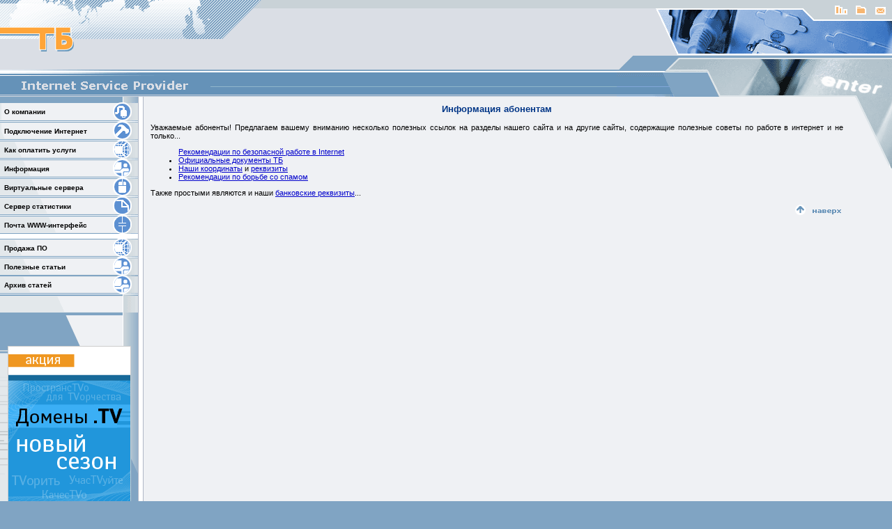

--- FILE ---
content_type: text/html; charset=UTF-8
request_url: https://cea.ru/ab.shtml
body_size: 6443
content:


<html>
<head>
	<meta http-equiv="Pragma" content="no-cache">
	<link href="/tbicon.ico" rel="shortcut icon">
	<META HTTP-EQUIV="CONTENT-TYPE" CONTENT="text/html; charset=utf-8">


<title>-= Провайдер ТБ | TB ISP { Информация абонентам } =-</title>

	<meta http-equiv="Content-Type" content="text/html">
	<meta name="revisit-after" content="21">
	<meta name="robots" content="index,follow">
	<meta name="keywords" content="тб tb telekom telecom provider isp провайдер hosting хостинг модем доступ в интернет по выделенным линиям размещение и сопровождение сайтов дизайн прямой провод радиодоступ web-design">
	<meta name="description" content="сайт провайдера ТБ">
	<link rel="stylesheet" type="text/css" href="/style.css" title="style">
	<script language="JavaScript1.2" src="/dhtml.js" type="text/javascript"></script>

</head>
<body bgcolor="#80A4C3" marginheight="0" marginwidth="0" topmargin="0" leftmargin="0">

<!-- Header -->
<table border=0 cellpadding=0 cellspacing=0 width="100%"><tr>
	<td>
		<a href="http://www.cea.ru/" title="Перейти к титульной странице..."><img alt="Перейти к титульной странице..." border=0 src="/pics/top1.gif" width=375 height=80></a><br>
		<img alt="" src="/pics/top2.gif" width=375 height=59>
	</td>
	<td width="100%" background="/pics/top_bg.gif"><img alt="" src="/pics/spacer.gif" width=1 height=139></td>
	<td>
		<img alt="" src="/pics/i_top3.gif" width=305 height=28><a href="/ab_billing.shtml" title="Посмотреть счёт"><img alt="Посмотреть счёт" border="0" src="/pics/i_tool1.gif" width=30 height=28></a><a href="/sitemap.html" title="Карта сервера"><img alt="Карта сервера" border="0" src="/pics/i_tool2.gif" width=30 height=28></a><a href="mailto:support@cea.ru" title="Написать в службу поддержки"><img alt="Написать в службу поддержки" border="0" src="/pics/i_tool3.gif" width=30 height=28></a><br>
		<img alt="" src="/pics/i_top4.gif" width=395 height=82><br>
		<img alt="" src="/pics/i_top5.gif" width=395 height=29>
	</td>
</tr></table>

<!-- Center -->
<table border=0 cellpadding=0 cellspacing=0 width="100%" bgcolor="#EFF1F4">
<tr valign="top">

<!-- Menu -->
	<td bgcolor="#80A4C3">
		<table border=0 cellpadding=0 cellspacing=0 bgcolor="#FFFFFF">
		<tr><td colspan="2"><img src="/pics/menutop.gif" width=198 height=8></td></tr>
		<tr><td width="160" background="/pics/menu_bg1.gif">&nbsp;&nbsp;<a href="/company.shtml" class="black" onmouseover="doOrange(1); MakeActive(1)" onmouseout="doBlue(1); P=false; waitMouse()">О компании</a></td><td><a href="/company.shtml" onmouseover="doOrange(1); MakeActive(1)" onmouseout="doBlue(1); P=false; waitMouse()"><img name="cir1" alt="" src="/pics/circle1.gif" width=38 height=27 border="0"></a></td></tr>		
		<tr><td colspan="2"><img alt="" src="/pics/spacer.gif" width=198 height=1></td></tr>
		<tr><td background="/pics/menu_bg2.gif">&nbsp;&nbsp;<a href="/services.shtml" class="black" onmouseover="doOrange(2); MakeActive(2)" onmouseout="doBlue(2); P=false; waitMouse()">Подключение Интернет</a></td><td><a href="/services.shtml" onmouseover="doOrange(2); MakeActive(2)" onmouseout="doBlue(2); P=false; waitMouse()"><img name="cir2" alt="" src="/pics/circle2.gif" width=38 height=26 border="0"></a></td></tr>
		<tr><td colspan="2"><img alt="" src="/pics/spacer.gif" width=198 height=1></td></tr>
		<tr><td background="/pics/menu_bg4.gif">&nbsp;&nbsp;<a href="/ab_adres.shtml" class="black" onmouseover="doOrange(4); MakeActive(4)" onmouseout="doBlue(4); P=false; waitMouse()">Как оплатить услуги</a></td><td><a href="/di_adres.shtml" onmouseover="doOrange(4); MakeActive(4)" onmouseout="doBlue(4); P=false; waitMouse()"><img name="cir4" alt="" src="/pics/circle4.gif" width=38 height=26 border="0"></a></td></tr>
		<tr><td colspan="2"><img alt="" src="/pics/spacer.gif" width=198 height=1></td></tr>
		<tr><td background="/pics/menu_bg5.gif">&nbsp;&nbsp;<a href="/ab.shtml" class="black" onmouseover="doOrange(5); MakeActive(5)" onmouseout="doBlue(5); P=false; waitMouse()">Информация</a></td><td><a href="/ab.shtml" onmouseover="doOrange(5); MakeActive(5)" onmouseout="doBlue(5); P=false; waitMouse()"><img name="cir5" alt="" src="/pics/circle5.gif" width=38 height=26 border="0"></a></td></tr>
		<tr><td colspan="2"><img alt="" src="/pics/spacer.gif" width=198 height=1></td></tr>
		<tr><td background="/pics/menu_bg6.gif">&nbsp;&nbsp;<a href="/sr.shtml" class="black" onmouseover="doOrange(6); MakeActive(6)" onmouseout="doBlue(6); P=false; waitMouse()">Виртуальные сервера</a></td><td><a href="/sr.shtml" onmouseover="doOrange(6); MakeActive(6)" onmouseout="doBlue(6); P=false; waitMouse()"><img name="cir6" alt="" src="/pics/circle6.gif" width=38 height=26 border="0"></a></td></tr>
		<tr><td colspan="2"><img alt="" src="/pics/spacer.gif" width=198 height=1></td></tr>
		<tr><td background="/pics/menu_bg7.gif">&nbsp;&nbsp;<a href="/ab_billing.shtml" class="black" onmouseover="doOrange(7); MakeActive(7)" onmouseout="doBlue(7); P=false; waitMouse()">Сервер статистики</a></td><td><a href="/ab_billing.shtml" onmouseover="doOrange(7); MakeActive(7)" onmouseout="doBlue(7); P=false; waitMouse()"><img name="cir7" alt="" src="/pics/circle7.gif" width=38 height=26 border="0"></a></td></tr>
		<tr><td colspan="2"><img alt="" src="/pics/spacer.gif" width=198 height=1></td></tr>
		<tr><td background="/pics/menu_bg8.gif">&nbsp;&nbsp;<a href="/neomail.shtml" class="black" onmouseover="doOrange(8); MakeActive(8)" onmouseout="doBlue(8); P=false; waitMouse()">Почта WWW-интерфейс</a></td><td><a href="/neomail.shtml" onmouseover="doOrange(8); MakeActive(8)" onmouseout="doBlue(8); P=false; waitMouse()"><img name="cir8" alt="" src="/pics/circle8.gif" width=38 height=26 border="0"></a></td></tr>
		<tr><td colspan="2"><img alt="" src="/pics/spacer.gif" width=198 height=1></td></tr>
		<tr><td colspan="2"><img alt="" src="/pics/spacer.gif" width=198 height=1></td></tr>
		<tr><td colspan="2"><img alt="" src="/pics/spacer.gif" width=198 height=1></td></tr>
		<tr><td colspan="2"><img alt="" src="/pics/spacer.gif" width=198 height=1></td></tr>
		<tr><td colspan="2"><img alt="" src="/pics/spacer.gif" width=198 height=1></td></tr>
		<tr><td colspan="2"><img alt="" src="/pics/spacer.gif" width=198 height=1></td></tr>
		<tr><td colspan="2"><img alt="" src="/pics/spacer.gif" width=198 height=1></td></tr>
		<tr><td background="/pics/menu_bg4.gif">&nbsp;&nbsp;<a href="/software.shtml" class="black" onmouseover="doOrange(4); MakeActive(4)" onmouseout="doBlue(4); P=false; waitMouse()">Продажа ПО</a></td><td><a href="/software.shtml" onmouseover="doOrange(4); MakeActive(4)" onmouseout="doBlue(4); P=false; waitMouse()"><img name="cir4" alt="" src="/pics/circle4.gif" width=38 height=26 border="0"></a></td></tr>
		<tr><td colspan="2"><img alt="" src="/pics/spacer.gif" width=198 height=1></td></tr>
		<tr><td background="/pics/menu_bg5.gif">&nbsp;&nbsp;<a href="/ceaart/1/" class="black" onmouseover="doOrange(5); MakeActive(5)" onmouseout="doBlue(5); P=false; waitMouse()">Полезные статьи</a></td><td><a href="/ceaart/1/" onmouseover="doOrange(5); MakeActive(5)" onmouseout="doBlue(5); P=false; waitMouse()"><img name="cir5" alt="" src="/pics/circle5.gif" width=38 height=26 border="0"></a></td></tr>
		<tr><td background="/pics/menu_bg5.gif">&nbsp;&nbsp;<a href="/ceaart/" class="black" onmouseover="doOrange(5); MakeActive(5)" onmouseout="doBlue(5); P=false; waitMouse()">Архив статей</a></td><td><a href="/ceaart/" onmouseover="doOrange(5); MakeActive(5)" onmouseout="doBlue(5); P=false; waitMouse()"><img name="cir5" alt="" src="/pics/circle5.gif" width=38 height=26 border="0"></a></td></tr>
		<tr><td colspan="2"><img alt="" src="/pics/spacer.gif" width=198 height=1></td></tr>
		<tr><td colspan="2" valign=bottom background="/pics/menubot.gif" width=198 height=370 style=background-repeat:no-repeat;>&nbsp;<DIV ALIGN=CENTER><A HREF="http://goodhosting.ru/services-domains.shtml" target=_blank><IMG SRC="images/tvdom.gif" border=0></A></DIV></td></tr>
		</table>


	</td>
	<td background="/pics/centerbg.gif"><img alt="" src="/pics/spacer.gif" width=8 height=1></td>

<!-- Info -->
	<td width="100%">
		<table border=0 cellpadding=10 cellspacing=0 width="100%">


		<tr><td><h3 align="center">Информация абонентам</h3>




				<p align="justify">
Уважаемые абоненты!
Предлагаем вашему вниманию несколько полезных ссылок на разделы нашего сайта и на другие сайты, содержащие полезные советы по работе в интернет и не только...

<UL type=compact>
	<a href="/ab_security.shtml">Рекомендации по безопасной работе в Internet</a></LI>
<!--	<LI><a href="/ab_ftp.shtml">Полезные программы на нашем FTP-сервере</a></LI> -->
	<LI><a href="/docs.shtml">Официальные документы ТБ</a></LI>
	<LI><a href="/contact.shtml">Наши координаты</a> и <a href="/rekvizit.shtml">реквизиты</a></LI>
	<LI><a href="http://www.antispam.ru/" target="_blank">Рекомендации по борьбе со спамом</a></LI>
</UL>




				<p align="justify">
Также простыми являются и наши <A HREF="rekvizit.shtml">банковские реквизиты</A>...




				<p align="right"><a href="#top" title="Наверх"><img alt="Наверх" src="/pics/up.gif" width=70 height=15 border="0"></a>


		</td></tr>
		</table></td>

<!-- Right -->
	<td><img alt="" src="/pics/i_top_right.gif" width=60 height=105></td></tr>
<tr><td><img alt="" src="/pics/left_bot.gif" width=198 height=20></td>
	<td><img alt="" src="/pics/center_bot.gif" width=8 height=20></td>
 	<td>&nbsp;</td>
	<td><img alt="" src="/pics/spacer.gif" width=60 height=20></td></tr>
<tr><td rowspan="2"><img alt="" src="/pics/bottom_l.gif" width=198 height=50></td>
	<td colspan="3" height="49" width="100%" bgcolor="80A4C3">
		<table border=0 cellpadding=0 cellspacing=0>
		<tr><td><img alt="" src="/pics/spacer.gif" width=20 height=1></td>
			<td><p><b>Наши координаты:<br>109147, Москва, Марксистская ул., д.20, стр.6. Тел.: (499)917-0115, (495)912-5081 (круглосуточно) e-mail: <a href="mailto:support@cea.ru" class="white" title="Почта службы технической поддержки">support@cea.ru</a></td></tr>
		</table>
 
</b></td></tr>
<tr><td colspan="3" bgcolor="#FFFFFF"><img alt="" src="/pics/spacer.gif" width=1 height=1 border="0"></td></tr>
</table>

<DIV ALIGN=RIGHT CLASS="gray">
	<hr ALIGN=RIGHT SIZE=1 NOSHADE WIDTH=366>
</DIV>
<DIV ALIGN=RIGHT CLASS="text">
	<!--begin of Top100--><a href="http://top100.rambler.ru/top100/"><img src="http://counter.rambler.ru/top100.cnt?292731" alt="Rambler's Top100" width=1 height=1 border=0></a><!--end of Top100 code-->
	<!--TopList COUNTER--><script language="JavaScript"><!--
d=document;js=10;a=';r='+escape(d.referrer)
//--></script><script language="JavaScript1.1"><!--
js=11;a+=';j='+navigator.javaEnabled()
//--></script><script language="JavaScript1.2"><!--
js=12;s=screen;a+=';s='+s.width+'*'+s.height
a+=';d='+(s.colorDepth?s.colorDepth:s.pixelDepth)
//--></script><script language="JavaScript1.3"><!--
js=13//--></script><script language="JavaScript"><!--
d.write('<img src="http://top.list.ru/counter'+
'?id=277503;js='+js+a+'" alt="" height=1 width=1>')
if(js>11)d.write('<'+'!-- ')//--></script><noscript><img
src="http://top.list.ru/counter?js=na;id=277503"
height=1 width=1 alt=""></noscript><script language="JavaScript"><!--
if(js>11)d.write('--'+'>')
	//--></script><!--TopList COUNTER-->
	<!--LiveInternet counter--><script language="JavaScript"><!--
document.write('<a href="http://www.liveinternet.ru/click" '+
'target=_blank><img src="http://counter.yadro.ru/hit?t21.1;r'+
escape(document.referrer)+((typeof(screen)=='undefined')?'':
';s'+screen.width+'*'+screen.height+'*'+(screen.colorDepth?
screen.colorDepth:screen.pixelDepth))+';u'+escape(document.URL)+
';'+Math.random()+
'" alt="liveinternet.ru: показано число просмотров за 24 часа, посетителей за 24 часа и за сегодн\я" '+
'border=0 width=88 height=31></a>')
	//--></script><!--/LiveInternet-->
	<!--begin of Top100 logo--><a href="http://top100.rambler.ru/top100/"><img src="http://top100-images.rambler.ru/top100/w1.gif" alt="Rambler's Top100" width=88 height=31 border=0></a><!--end of Top100 logo -->
	<!--TopList LOGO--><a target=_top href="http://top.list.ru/jump?from=277503"><img src="http://top.list.ru/counter?id=277503;t=31;l=1" border=0 height=31 width=88 alt="Участник рейтинга ''TopList''"></a><!--TopList LOGO-->
	<hr ALIGN=RIGHT SIZE=1 NOSHADE WIDTH=210>
</DIV>

<div id="submenu1" style="position:absolute; left:198; top:148; z-index:10; visibility:hide; visibility:hidden;">
<table border="0" cellpadding="0" cellspacing="0">
<tr><td bgcolor="#9BB5CB" colspan="4"><img alt="" src="/pics/spacer.gif" width=159 height=1 border="0"></td></tr>
<tr><td bgcolor="#D8DFE3"><img alt="" src="/pics/spacer.gif" width=7 height=24 border="0"></td>
	<td bgcolor="#D8DFE3"><img alt="" src="/pics/spacer.gif" width=1 height=24 border="0"></td>
	<td bgcolor="#D8DFE3" width="150">&nbsp;&nbsp;<b><a href="/company.shtml" class="black" onmouseover="P=true;" onmouseout="P=false; waitMouse()">Общие&nbsp;сведения</a></b></td>
	<td bgcolor="#9BB5CB"><img alt="" src="/pics/spacer.gif" width=1 height=24 border="0"></td></tr>
<tr><td bgcolor="#9BB5CB" colspan="4"><img alt="" src="/pics/spacer.gif" width=159 height=1 border="0"></td></tr>
<tr><td rowspan="2"><img alt="" src="/pics/spacer.gif" width=7 height=24 border="0"></td>
	<td bgcolor="#9BB5CB"><img alt="" src="/pics/spacer.gif" width=1 height=24 border="0"></td>
	<td bgcolor="#D8DFE3" width="150">&nbsp;&nbsp;<b><a href="/contact.shtml" class="black" onmouseover="P=true;" onmouseout="P=false; waitMouse()">Наш&nbsp;адрес</a></b></td>
	<td bgcolor="#9BB5CB"><img alt="" src="/pics/spacer.gif" width=1 height=24 border="0"></td></tr>
<tr><td colspan="3" bgcolor="#9BB5CB"><img alt="" src="/pics/spacer.gif" width=151 height=1 border="0"></td></tr>
<tr><td rowspan="2"><img alt="" src="/pics/spacer.gif" width=7 height=24 border="0"></td>
	<td bgcolor="#9BB5CB"><img alt="" src="/pics/spacer.gif" width=1 height=24 border="0"></td>
	<td bgcolor="#D8DFE3" width="150">&nbsp;&nbsp;<b><a href="/rekvizit.shtml" class="black" onmouseover="P=true;" onmouseout="P=false; waitMouse()">Реквизиты</a></b></td>
	<td bgcolor="#9BB5CB"><img alt="" src="/pics/spacer.gif" width=1 height=24 border="0"></td></tr>
<tr><td colspan="3" bgcolor="#9BB5CB"><img alt="" src="/pics/spacer.gif" width=151 height=1 border="0"></td></tr>
<tr><td rowspan="2"><img alt="" src="/pics/spacer.gif" width=7 height=24 border="0"></td>
	<td bgcolor="#9BB5CB"><img alt="" src="/pics/spacer.gif" width=1 height=24 border="0"></td>
	<td bgcolor="#D8DFE3" width="150">&nbsp;&nbsp;<b><a href="/license.shtml" class="black" onmouseover="P=true;" onmouseout="P=false; waitMouse()">Лицензии</a></b></td>
	<td bgcolor="#9BB5CB"><img alt="" src="/pics/spacer.gif" width=1 height=24 border="0"></td></tr>
<tr><td colspan="3" bgcolor="#9BB5CB"><img alt="" src="/pics/spacer.gif" width=151 height=1 border="0"></td></tr>
</table>
</div>


<div id="submenu2" style="position:absolute; left:198; top:175; z-index:10; visibility:hide; visibility:hidden;">
<table border="0" cellpadding="0" cellspacing="0">
<tr><td bgcolor="#9BB5CB" colspan="4"><img alt="" src="/pics/spacer.gif" width=159 height=1 border="0"></td></tr>
<tr><td bgcolor="#D8DFE3"><img alt="" src="/pics/spacer.gif" width=7 height=24 border="0"></td>
	<td bgcolor="#D8DFE3"><img alt="" src="/pics/spacer.gif" width=1 height=24 border="0"></td>
	<td bgcolor="#D8DFE3" width="150">&nbsp;&nbsp;<b><a href="/dial-up.shtml" class="black" onmouseover="P=true;" onmouseout="P=false; waitMouse()">Доступ&nbsp;в&nbsp;Internet&nbsp;по&nbsp;коммутируемым&nbsp;линиям&nbsp;&nbsp;</a></b></td>
	<td bgcolor="#9BB5CB"><img alt="" src="/pics/spacer.gif" width=1 height=24 border="0"></td></tr>
<tr><td bgcolor="#9BB5CB" colspan="4"><img alt="" src="/pics/spacer.gif" width=159 height=1 border="0"></td></tr>
<tr><td rowspan="2"><img alt="" src="/pics/spacer.gif" width=7 height=24 border="0"></td>
	<td bgcolor="#9BB5CB"><img alt="" src="/pics/spacer.gif" width=1 height=24 border="0"></td>
	<td bgcolor="#D8DFE3" width="150">&nbsp;&nbsp;<b><a href="/line.shtml" class="black" onmouseover="P=true;" onmouseout="P=false; waitMouse()">Доступ&nbsp;в&nbsp;Internet&nbsp;по&nbsp;выделенным&nbsp;линиям&nbsp;&nbsp;</a></b></td>
	<td bgcolor="#9BB5CB"><img alt="" src="/pics/spacer.gif" width=1 height=24 border="0"></td></tr>
<tr><td colspan="3" bgcolor="#9BB5CB"><img alt="" src="/pics/spacer.gif" width=151 height=1 border="0"></td></tr>
<tr><td rowspan="2"><img alt="" src="/pics/spacer.gif" width=7 height=24 border="0"></td>
	<td bgcolor="#9BB5CB"><img alt="" src="/pics/spacer.gif" width=1 height=24 border="0"></td>
	<td bgcolor="#D8DFE3" width="150">&nbsp;&nbsp;<big><b><a href="http://adsl.tebe.ru/" class="black" onmouseover="P=true;" onmouseout="P=false; waitMouse()">*&nbsp;&nbsp;Доступ&nbsp;в&nbsp;Internet&nbsp;по&nbsp;ADSL&nbsp;&nbsp;</a></b></big></td>
	<td bgcolor="#9BB5CB"><img alt="" src="/pics/spacer.gif" width=1 height=24 border="0"></td></tr>
<!--
<tr><td colspan="3" bgcolor="#9BB5CB"><img alt="" src="/pics/spacer.gif" width=151 height=1 border="0"></td></tr>
<tr><td rowspan="2"><img alt="" src="/pics/spacer.gif" width=7 height=24 border="0"></td>
	<td bgcolor="#9BB5CB"><img alt="" src="/pics/spacer.gif" width=1 height=24 border="0"></td>
	<td bgcolor="#D8DFE3" width="150">&nbsp;&nbsp;<b><a href="/line_radio.shtml" class="black" onmouseover="P=true;" onmouseout="P=false; waitMouse()">*&nbsp;&nbsp;Доступ&nbsp;в&nbsp;Internet&nbsp;по&nbsp;радиоканалу&nbsp;&nbsp;</a></b></td>
	<td bgcolor="#9BB5CB"><img alt="" src="/pics/spacer.gif" width=1 height=24 border="0"></td></tr>
//-->
<tr><td colspan="3" bgcolor="#9BB5CB"><img alt="" src="/pics/spacer.gif" width=151 height=1 border="0"></td></tr>
<tr><td rowspan="2"><img alt="" src="/pics/spacer.gif" width=7 height=24 border="0"></td>
	<td bgcolor="#9BB5CB"><img alt="" src="/pics/spacer.gif" width=1 height=24 border="0"></td>
	<td bgcolor="#D8DFE3" width="150">&nbsp;&nbsp;<b><a href="http://www.goodhosting.ru/" target="_blank" class="black" onmouseover="P=true;" onmouseout="P=false; waitMouse()">Размещение&nbsp;сайтов&nbsp;(hosting)&nbsp;и&nbsp;регистрация&nbsp;доменов&nbsp;&nbsp;</a></b></td>
	<td bgcolor="#9BB5CB"><img alt="" src="/pics/spacer.gif" width=1 height=24 border="0"></td></tr>
<tr><td colspan="3" bgcolor="#9BB5CB"><img alt="" src="/pics/spacer.gif" width=151 height=1 border="0"></td></tr>
</table>
</div>

<div id="submenu3" style="position:absolute; left:198; top:202; z-index:10; visibility:hide; visibility:hidden;">
<table border="0" cellpadding="0" cellspacing="0">
<tr><td bgcolor="#9BB5CB" colspan="4"><img alt="" src="/pics/spacer.gif" width=159 height=1 border="0"></td></tr>
<tr><td bgcolor="#D8DFE3"><img alt="" src="/pics/spacer.gif" width=7 height=24 border="0"></td>
	<td bgcolor="#D8DFE3"><img alt="" src="/pics/spacer.gif" width=1 height=24 border="0"></td>
	<td bgcolor="#D8DFE3" width="150">&nbsp;&nbsp;<b><a href="http://voip.tb.ru/" class="black" onmouseover="P=true;" onmouseout="P=false; waitMouse()">Услуга&nbsp;"Интернет/Телефон"&nbsp;<FONT COLOR="Red"><I>(Новая)</I></FONT>&nbsp;</a></b></td>
	<td bgcolor="#9BB5CB"><img alt="" src="/pics/spacer.gif" width=1 height=24 border="0"></td></tr>
<tr><td colspan="3" bgcolor="#9BB5CB"><img alt="" src="/pics/spacer.gif" width=151 height=1 border="0"></td></tr>
<tr><td rowspan="2"><img alt="" src="/pics/spacer.gif" width=7 height=24 border="0"></td>
	<td bgcolor="#9BB5CB"><img alt="" src="/pics/spacer.gif" width=1 height=24 border="0"></td>
	<td bgcolor="#D8DFE3" width="150">&nbsp;&nbsp;<b><a href="/di_aon.shtml" class="black" onmouseover="P=true;" onmouseout="P=false; waitMouse()">Услуга&nbsp;"Телефон/Телефон"&nbsp;/&nbsp;Сервис&nbsp;АОН&nbsp;</a></b></td>
	<td bgcolor="#9BB5CB"><img alt="" src="/pics/spacer.gif" width=1 height=24 border="0"></td></tr>
<tr><td bgcolor="#9BB5CB" colspan="4"><img alt="" src="/pics/spacer.gif" width=159 height=1 border="0"></td></tr>
<tr><td rowspan="2"><img alt="" src="/pics/spacer.gif" width=7 height=24 border="0"></td>
	<td bgcolor="#9BB5CB"><img alt="" src="/pics/spacer.gif" width=1 height=24 border="0"></td>
	<td bgcolor="#D8DFE3" width="150">&nbsp;&nbsp;<b><a class="black" onmouseover="P=true;" onmouseout="P=false; waitMouse()">Услуга&nbsp;"Телефон/Телефон"&nbsp;/&nbsp;Сервисные&nbsp;карты&nbsp;</a></b></td>
	<td bgcolor="#9BB5CB"><img alt="" src="/pics/spacer.gif" width=1 height=24 border="0"></td></tr>
<tr><td colspan="3" bgcolor="#9BB5CB"><img alt="" src="/pics/spacer.gif" width=151 height=1 border="0"></td></tr>
<tr><td rowspan="2"><img alt="" src="/pics/spacer.gif" width=7 height=24 border="0"></td>
	<td bgcolor="#9BB5CB"><img alt="" src="/pics/spacer.gif" width=1 height=24 border="0"></td>
	<td bgcolor="#D8DFE3" width="150">&nbsp;&nbsp;<b><a href="/di_help.shtml" class="black" onmouseover="P=true;" onmouseout="P=false; waitMouse()">*&nbsp;&nbsp;Правила&nbsp;пользования&nbsp;сервисными&nbsp;картами&nbsp;</a></b></td>
	<td bgcolor="#9BB5CB"><img alt="" src="/pics/spacer.gif" width=1 height=24 border="0"></td></tr>
<tr><td bgcolor="#9BB5CB" colspan="4"><img alt="" src="/pics/spacer.gif" width=159 height=1 border="0"></td></tr>
<tr><td rowspan="2"><img alt="" src="/pics/spacer.gif" width=7 height=24 border="0"></td>
	<td bgcolor="#9BB5CB"><img alt="" src="/pics/spacer.gif" width=1 height=24 border="0"></td>
	<td bgcolor="#D8DFE3" width="150">&nbsp;&nbsp;<b><a href="/di_adres.shtml" class="black" onmouseover="P=true;" onmouseout="P=false; waitMouse()">*&nbsp;&nbsp;Где&nbsp;купить&nbsp;сервисную&nbsp;карту&nbsp;ТБ&nbsp;</a></b></td>
	<td bgcolor="#9BB5CB"><img alt="" src="/pics/spacer.gif" width=1 height=24 border="0"></td></tr>
<tr><td colspan="3" bgcolor="#9BB5CB"><img alt="" src="/pics/spacer.gif" width=151 height=1 border="0"></td></tr>
<tr><td rowspan="2"><img alt="" src="/pics/spacer.gif" width=7 height=24 border="0"></td>
	<td bgcolor="#9BB5CB"><img alt="" src="/pics/spacer.gif" width=1 height=24 border="0"></td>
	<td bgcolor="#D8DFE3" width="150">&nbsp;&nbsp;<b><a href="/alternab.shtml" class="black" onmouseover="P=true;" onmouseout="P=false; waitMouse()">*&nbsp;&nbsp;Тарифы&nbsp;и&nbsp;альтернативы&nbsp;&nbsp;&nbsp;&nbsp;&nbsp;</a></b></td>
	<td bgcolor="#9BB5CB"><img alt="" src="/pics/spacer.gif" width=1 height=24 border="0"></td></tr>
<tr><td colspan="3" bgcolor="#9BB5CB"><img alt="" src="/pics/spacer.gif" width=151 height=1 border="0"></td></tr>
<tr><td rowspan="2"><img alt="" src="/pics/spacer.gif" width=7 height=24 border="0"></td>
	<td bgcolor="#9BB5CB"><img alt="" src="/pics/spacer.gif" width=1 height=24 border="0"></td>
	<td bgcolor="#D8DFE3" width="150">&nbsp;&nbsp;<b><a href="/detect.shtml" class="black" onmouseover="P=true;" onmouseout="P=false; waitMouse()">*&nbsp;&nbspПодбор&nbsp;тарифа&nbsp;по&nbsp;коду&nbsp;страны/города&nbsp;</a></b></td>
	<td bgcolor="#9BB5CB"><img alt="" src="/pics/spacer.gif" width=1 height=24 border="0"></td></tr>
<tr><td colspan="3" bgcolor="#9BB5CB"><img alt="" src="/pics/spacer.gif" width=151 height=1 border="0"></td></tr>
<tr><td rowspan="2"><img alt="" src="/pics/spacer.gif" width=7 height=24 border="0"></td>
	<td bgcolor="#9BB5CB"><img alt="" src="/pics/spacer.gif" width=1 height=24 border="0"></td>
	<td bgcolor="#D8DFE3" width="150">&nbsp;&nbsp;<b><a href="/ab_billing.shtml" class="black" onmouseover="P=true;" onmouseout="P=false; waitMouse()">*&nbsp;&nbsp;Просмотр&nbsp;статистики&nbsp;звонков</a></b></td>
	<td bgcolor="#9BB5CB"><img alt="" src="/pics/spacer.gif" width=1 height=24 border="0"></td></tr>
<tr><td colspan="3" bgcolor="#9BB5CB"><img alt="" src="/pics/spacer.gif" width=151 height=1 border="0"></td></tr>
<tr><td rowspan="2"><img alt="" src="/pics/spacer.gif" width=7 height=24 border="0"></td>
	<td bgcolor="#9BB5CB"><img alt="" src="/pics/spacer.gif" width=1 height=24 border="0"></td>
	<td bgcolor="#D8DFE3" width="150">&nbsp;&nbsp;<b><a href="/di_diler.shtml" class="black" onmouseover="P=true;" onmouseout="P=false; waitMouse()">*&nbsp;&nbsp;Предложение&nbsp;&nbsp;о&nbsp;дистрибьюции&nbsp;карт&nbsp;</a></b></td>
	<td bgcolor="#9BB5CB"><img alt="" src="/pics/spacer.gif" width=1 height=24 border="0"></td></tr>
<tr><td colspan="3" bgcolor="#9BB5CB"><img alt="" src="/pics/spacer.gif" width=151 height=1 border="0"></td></tr>
<tr><td rowspan="2"><img alt="" src="/pics/spacer.gif" width=7 height=24 border="0"></td>
	<td bgcolor="#9BB5CB"><img alt="" src="/pics/spacer.gif" width=1 height=24 border="0"></td>
	<td bgcolor="#D8DFE3" width="150">&nbsp;&nbsp;<b><a href="/di_corp.shtml" class="black" onmouseover="P=true;" onmouseout="P=false; waitMouse()">Услуга&nbsp;"Телефон/Телефон"&nbsp;/&nbsp;Корпоративный&nbsp;доступ&nbsp;</a></b></td>
	<td bgcolor="#9BB5CB"><img alt="" src="/pics/spacer.gif" width=1 height=24 border="0"></td></tr>
<tr><td colspan="3" bgcolor="#9BB5CB"><img alt="" src="/pics/spacer.gif" width=151 height=1 border="0"></td></tr>
<tr><td rowspan="2"><img alt="" src="/pics/spacer.gif" width=7 height=24 border="0"></td>
	<td bgcolor="#9BB5CB"><img alt="" src="/pics/spacer.gif" width=1 height=24 border="0"></td>
	<td bgcolor="#D8DFE3" width="150">&nbsp;&nbsp;<b><a href="/di_oferta.shtml" class="black" onmouseover="P=true;" onmouseout="P=false; waitMouse()">Условия&nbsp;предоставления&nbsp;услуг&nbsp;</a></b></td>
	<td bgcolor="#9BB5CB"><img alt="" src="/pics/spacer.gif" width=1 height=24 border="0"></td></tr>
<tr><td colspan="3" bgcolor="#9BB5CB"><img alt="" src="/pics/spacer.gif" width=151 height=1 border="0"></td></tr>
<tr><td rowspan="2"><img alt="" src="/pics/spacer.gif" width=7 height=24 border="0"></td>
	<td bgcolor="#9BB5CB"><img alt="" src="/pics/spacer.gif" width=1 height=24 border="0"></td>
	<td bgcolor="#D8DFE3" width="150">&nbsp;&nbsp;<b><a href="/di_codes.shtml" class="black" onmouseover="P=true;" onmouseout="P=false; waitMouse()">Коды&nbsp;городов&nbsp;России</a></b></td>
	<td bgcolor="#9BB5CB"><img alt="" src="/pics/spacer.gif" width=1 height=24 border="0"></td></tr>
<tr><td colspan="3" bgcolor="#9BB5CB"><img alt="" src="/pics/spacer.gif" width=151 height=1 border="0"></td></tr>
</table>
</div>


<div id="submenu4" style="position:absolute; left:198; top:229; z-index:10; visibility:hide; visibility:hidden;">
<table border="0" cellpadding="0" cellspacing="0">
<tr><td bgcolor="#9BB5CB" colspan="4"><img alt="" src="/pics/spacer.gif" width=159 height=1 border="0"></td></tr>
<tr><td colspan="3" bgcolor="#9BB5CB"><img alt="" src="/pics/spacer.gif" width=151 height=1 border="0"></td></tr>
</table>
</div>


<div id="submenu5" style="position:absolute; left:198; top:229; z-index:10; visibility:hide; visibility:hidden;">
<table border="0" cellpadding="0" cellspacing="0">
<tr><td bgcolor="#9BB5CB" colspan="4"><img alt="" src="/pics/spacer.gif" width=159 height=1 border="0"></td></tr>
<tr><td bgcolor="#D8DFE3"><img alt="" src="/pics/spacer.gif" width=7 height=24 border="0"></td>
	<td bgcolor="#D8DFE3"><img alt="" src="/pics/spacer.gif" width=1 height=24 border="0"></td>
	<td bgcolor="#D8DFE3" width="150">&nbsp;&nbsp;<b><a href="/ab_security.shtml" class="black" onmouseover="P=true;" onmouseout="P=false; waitMouse()">Рекомендации&nbsp;по&nbsp;безопасной&nbsp;работе&nbsp;в&nbsp;Internet</a>&nbsp;&nbsp;</b></td>
	<td bgcolor="#9BB5CB"><img alt="" src="/pics/spacer.gif" width=1 height=24 border="0"></td></tr>
<!--
<tr><td bgcolor="#9BB5CB" colspan="4"><img alt="" src="/pics/spacer.gif" width=159 height=1 border="0"></td></tr>
<tr><td rowspan="2"><img alt="" src="/pics/spacer.gif" width=7 height=24 border="0"></td>
	<td bgcolor="#9BB5CB"><img alt="" src="/pics/spacer.gif" width=1 height=24 border="0"></td>
	<td bgcolor="#D8DFE3" width="150">&nbsp;&nbsp;<b><a href="/ab_ftp.shtml" class="black" onmouseover="P=true;" onmouseout="P=false; waitMouse()">Полезные&nbsp;программы&nbsp;на&nbsp;нашем&nbsp;сервере&nbsp;</a></b></td>
	<td bgcolor="#9BB5CB"><img alt="" src="/pics/spacer.gif" width=1 height=24 border="0"></td></tr>
//-->
<tr><td colspan="3" bgcolor="#9BB5CB"><img alt="" src="/pics/spacer.gif" width=151 height=1 border="0"></td></tr>
<tr><td rowspan="2"><img alt="" src="/pics/spacer.gif" width=7 height=24 border="0"></td>
	<td bgcolor="#9BB5CB"><img alt="" src="/pics/spacer.gif" width=1 height=24 border="0"></td>
	<td bgcolor="#D8DFE3" width="150">&nbsp;&nbsp;<b><a href="/docs.shtml" class="black" onmouseover="P=true;" onmouseout="P=false; waitMouse()">Официальные&nbsp;документы&nbsp;ТБ</a>&nbsp;&nbsp;</b></td>
	<td bgcolor="#9BB5CB"><img alt="" src="/pics/spacer.gif" width=1 height=24 border="0"></td></tr>
<tr><td colspan="3" bgcolor="#9BB5CB"><img alt="" src="/pics/spacer.gif" width=151 height=1 border="0"></td></tr>
<tr><td rowspan="2"><img alt="" src="/pics/spacer.gif" width=7 height=24 border="0"></td>
	<td bgcolor="#9BB5CB"><img alt="" src="/pics/spacer.gif" width=1 height=24 border="0"></td>
	<td bgcolor="#D8DFE3" width="150">&nbsp;&nbsp;<b><a href="/contact.shtml" class="black" onmouseover="P=true;" onmouseout="P=false; waitMouse()">Наши&nbsp;координаты</a></b></td>
	<td bgcolor="#9BB5CB"><img alt="" src="/pics/spacer.gif" width=1 height=24 border="0"></td></tr>
<tr><td colspan="3" bgcolor="#9BB5CB"><img alt="" src="/pics/spacer.gif" width=151 height=1 border="0"></td></tr>
</table>
</div>


<div id="submenu6" style="position:absolute; left:198; top:256; z-index:10; visibility:hide; visibility:hidden;">
<table border="0" cellpadding="0" cellspacing="0">
<tr><td bgcolor="#9BB5CB" colspan="4"><img alt="" src="/pics/spacer.gif" width=159 height=1 border="0"></td></tr>
<tr><td bgcolor="#D8DFE3"><img alt="" src="/pics/spacer.gif" width=7 height=24 border="0"></td>
	<td bgcolor="#D8DFE3"><img alt="" src="/pics/spacer.gif" width=1 height=24 border="0"></td>
	<td bgcolor="#D8DFE3" width="150">&nbsp;&nbsp;<b><a href="http://hosting.cea.ru/" target="_blank" class="black" onmouseover="P=true;" onmouseout="P=false; waitMouse()">Полная&nbsp;информация&nbsp;по&nbsp;хостингу</a>&nbsp;&nbsp;</b></td>
	<td bgcolor="#9BB5CB"><img alt="" src="/pics/spacer.gif" width=1 height=24 border="0"></td></tr>

<tr><td bgcolor="#9BB5CB" colspan="4"><img alt="" src="/pics/spacer.gif" width=159 height=20 border="0"></td></tr>

<tr><td bgcolor="#9BB5CB" colspan="4"><img alt="" src="/pics/spacer.gif" width=159 height=1 border="0"></td></tr>
<tr><td bgcolor="#D8DFE3"><img alt="" src="/pics/spacer.gif" width=7 height=24 border="0"></td>
	<td bgcolor="#D8DFE3"><img alt="" src="/pics/spacer.gif" width=1 height=24 border="0"></td>
	<td bgcolor="#D8DFE3" width="150">&nbsp;&nbsp;<b><a href="/oldhosting.shtml" target="_blank" class="black" onmouseover="P=true;" onmouseout="P=false; waitMouse()">Для&nbsp;тех,&nbsp;кто&nbsp;приобрёл&nbsp;хостинг&nbsp;до&nbsp;01.12.2004:</a>&nbsp;&nbsp;</b></td>

	<td bgcolor="#9BB5CB"><img alt="" src="/pics/spacer.gif" width=1 height=24 border="0"></td></tr>
<tr><td bgcolor="#9BB5CB" colspan="4"><img alt="" src="/pics/spacer.gif" width=159 height=1 border="0"></td></tr>
<tr><td bgcolor="#D8DFE3"><img alt="" src="/pics/spacer.gif" width=7 height=24 border="0"></td>
	<td bgcolor="#D8DFE3"><img alt="" src="/pics/spacer.gif" width=1 height=24 border="0"></td>
	<td bgcolor="#D8DFE3" width="150">&nbsp;&nbsp;<b><a href="http://mailadmin.ru/" target="_blank" class="black" onmouseover="P=true;" onmouseout="P=false; waitMouse()">*&nbsp;&nbsp;Управление&nbsp;стандартным&nbsp;почтовым&nbsp;сервером</a>&nbsp;&nbsp;</b></td>
	<td bgcolor="#9BB5CB"><img alt="" src="/pics/spacer.gif" width=1 height=24 border="0"></td></tr>
<tr><td bgcolor="#9BB5CB" colspan="4"><img alt="" src="/pics/spacer.gif" width=159 height=1 border="0"></td></tr>
<tr><td rowspan="2"><img alt="" src="/pics/spacer.gif" width=7 height=24 border="0"></td>
	<td bgcolor="#9BB5CB"><img alt="" src="/pics/spacer.gif" width=1 height=24 border="0"></td>
	<td bgcolor="#D8DFE3" width="150">&nbsp;&nbsp;<b><a href="http://readmail.ru/" target=_blank" class="black" onmouseover="P=true;" onmouseout="P=false; waitMouse()">*&nbsp;&nbsp;Чтение&nbsp;почты&nbsp;на&nbsp;стандартном&nbsp;почтовом&nbsp;сервере</a>&nbsp;&nbsp;</b></td>
	<td bgcolor="#9BB5CB"><img alt="" src="/pics/spacer.gif" width=1 height=24 border="0"></td></tr>
<tr><td colspan="3" bgcolor="#9BB5CB"><img alt="" src="/pics/spacer.gif" width=151 height=1 border="0"></td></tr>
<tr><td rowspan="2"><img alt="" src="/pics/spacer.gif" width=7 height=24 border="0"></td>
	<td bgcolor="#9BB5CB"><img alt="" src="/pics/spacer.gif" width=1 height=24 border="0"></td>
	<td bgcolor="#D8DFE3" width="150">&nbsp;&nbsp;<b><a href="/neomailsrv.shtml" class="black" onmouseover="P=true;" onmouseout="P=false; waitMouse()">*&nbsp;&nbsp;Чтение&nbsp;почты&nbsp;на&nbsp;экономном&nbsp;почтовом&nbsp;сервере&nbsp;</a></b></td>
	<td bgcolor="#9BB5CB"><img alt="" src="/pics/spacer.gif" width=1 height=24 border="0"></td></tr>
<tr><td colspan="3" bgcolor="#9BB5CB"><img alt="" src="/pics/spacer.gif" width=151 height=1 border="0"></td></tr>
<tr><td rowspan="2"><img alt="" src="/pics/spacer.gif" width=7 height=24 border="0"></td>
	<td bgcolor="#9BB5CB"><img alt="" src="/pics/spacer.gif" width=1 height=24 border="0"></td>
<!--
	<td bgcolor="#D8DFE3" width="150">&nbsp;&nbsp;<b><a href="http://www.servers.cea.ru/webpasswd.htm" target="_blank" class="black" onmouseover="P=true;" onmouseout="P=false; waitMouse()">*&nbsp;&nbsp;Смена&nbsp;пароля&nbsp;владельцам&nbsp;серверов</a></b></td>
-->
	<td bgcolor="#D8DFE3" width="150">&nbsp;&nbsp;<b><a href="http://www.servers.cea.ru/phpMyAdmin/" target="_blank" class="black" onmouseover="P=true;" onmouseout="P=false; waitMouse()">*&nbsp;&nbsp;Управление&nbsp;MySQL </a></b></td>
	<td bgcolor="#9BB5CB"><img alt="" src="/pics/spacer.gif" width=1 height=24 border="0"></td></tr>
<tr><td colspan="3" bgcolor="#9BB5CB"><img alt="" src="/pics/spacer.gif" width=151 height=1 border="0"></td></tr>
<tr><td rowspan="2"><img alt="" src="/pics/spacer.gif" width=7 height=24 border="0"></td>
	<td bgcolor="#9BB5CB"><img alt="" src="/pics/spacer.gif" width=1 height=24 border="0"></td>
	<td bgcolor="#D8DFE3" width="150">&nbsp;&nbsp;<b><a href="http://hosting.cea.ru/services-hosting.shtml" class="black" onmouseover="P=true;" onmouseout="P=false; waitMouse()">Цены</a></b></td>
	<td bgcolor="#9BB5CB"><img alt="" src="/pics/spacer.gif" width=1 height=24 border="0"></td></tr>
<tr><td colspan="3" bgcolor="#9BB5CB"><img alt="" src="/pics/spacer.gif" width=151 height=1 border="0"></td></tr>
</table>
</div>


<div id="submenu7" style="position:absolute; left:198; top:283; z-index:10; visibility:hide; visibility:hidden;">
<table border="0" cellpadding="0" cellspacing="0">
<tr><td bgcolor="#9BB5CB" colspan="4"><img alt="" src="/pics/spacer.gif" width=159 height=1 border="0"></td></tr>
<tr><td bgcolor="#D8DFE3"><img alt="" src="/pics/spacer.gif" width=7 height=24 border="0"></td>
	<td bgcolor="#D8DFE3"><img alt="" src="/pics/spacer.gif" width=1 height=24 border="0"></td>
	<td bgcolor="#D8DFE3" width="150">&nbsp;&nbsp;<b><a href="/ab_security.shtml" class="black" onmouseover="P=true;" onmouseout="P=false; waitMouse()">Сведения&nbsp;о&nbsp;безопасности</a>&nbsp;&nbsp;</b></td>
	<td bgcolor="#9BB5CB"><img alt="" src="/pics/spacer.gif" width=1 height=24 border="0"></td></tr>
<tr><td bgcolor="#9BB5CB" colspan="4"><img alt="" src="/pics/spacer.gif" width=159 height=1 border="0"></td></tr>
<tr><td rowspan="2"><img alt="" src="/pics/spacer.gif" width=7 height=24 border="0"></td>
	<td bgcolor="#9BB5CB"><img alt="" src="/pics/spacer.gif" width=1 height=24 border="0"></td>
	<td bgcolor="#D8DFE3" nowrap>&nbsp;&nbsp;<b><a href="/ab_billing.shtml" class="black" onmouseover="P=true;" onmouseout="P=false; waitMouse()">Статистика&nbsp;для&nbsp;Dial-UP<!-- &nbsp;и&nbsp;IP-телефонии</a> -->&nbsp;&nbsp;</b></td>
	<td bgcolor="#9BB5CB"><img alt="" src="/pics/spacer.gif" width=1 height=24 border="0"></td></tr>
<tr><td colspan="3" bgcolor="#9BB5CB"><img alt="" src="/pics/spacer.gif" width=151 height=1 border="0"></td></tr>
<tr><td rowspan="2"><img alt="" src="/pics/spacer.gif" width=7 height=24 border="0"></td>
	<td bgcolor="#9BB5CB"><img alt="" src="/pics/spacer.gif" width=1 height=24 border="0"></td>
	<td bgcolor="#D8DFE3" width="150">&nbsp;&nbsp;<b><a href="/ab_traffic.shtml" class="black" onmouseover="P=true;" onmouseout="P=false; waitMouse()">Статистика&nbsp;выделенных&nbsp;линий</a></b>&nbsp;&nbsp;</td>
	<td bgcolor="#9BB5CB"><img alt="" src="/pics/spacer.gif" width=1 height=24 border="0"></td></tr>
<tr><td colspan="3" bgcolor="#9BB5CB"><img alt="" src="/pics/spacer.gif" width=151 height=1 border="0"></td></tr>
</table>
</div>


<div id="submenu8" style="position:absolute; left:198; top:310; z-index:10; visibility:hide; visibility:hidden;">
<table border="0" cellpadding="0" cellspacing="0">
<tr><td bgcolor="#9BB5CB" colspan="4"><img alt="" src="/pics/spacer.gif" width=159 height=1 border="0"></td></tr>
<tr><td bgcolor="#D8DFE3"><img alt="" src="/pics/spacer.gif" width=7 height=24 border="0"></td>
	<td bgcolor="#D8DFE3"><img alt="" src="/pics/spacer.gif" width=1 height=24 border="0"></td>
	<td bgcolor="#D8DFE3">&nbsp;&nbsp;<b><a href="/neomail.shtml" class="black" onmouseover="P=true;" onmouseout="P=false; waitMouse()">Почтовые&nbsp;ящики&nbsp;клиентов&nbsp;&nbsp;</a></b></td>
	<td bgcolor="#9BB5CB"><img alt="" src="/pics/spacer.gif" width=1 height=24 border="0"></td></tr>
<tr><td bgcolor="#9BB5CB" colspan="4"><img alt="" src="/pics/spacer.gif" width=159 height=1 border="0"></td></tr>
<tr><td rowspan="2"><img alt="" src="/pics/spacer.gif" width=7 height=24 border="0"></td>
	<td bgcolor="#9BB5CB"><img alt="" src="/pics/spacer.gif" width=1 height=24 border="0"></td>
	<td bgcolor="#D8DFE3">&nbsp;&nbsp;<b><a href="http://readmail.ru/" target="_blank" class="black" onmouseover="P=true;" onmouseout="P=false; waitMouse()">Почта&nbsp;стандартных&nbsp;серверов</a></b></td>
	<td bgcolor="#9BB5CB"><img alt="" src="/pics/spacer.gif" width=1 height=24 border="0"></td></tr>
<tr><td colspan="3" bgcolor="#9BB5CB"><img alt="" src="/pics/spacer.gif" width=151 height=1 border="0"></td></tr>
<tr><td rowspan="2"><img alt="" src="/pics/spacer.gif" width=7 height=24 border="0"></td>
	<td bgcolor="#9BB5CB"><img alt="" src="/pics/spacer.gif" width=1 height=24 border="0"></td>
	<td bgcolor="#D8DFE3">&nbsp;&nbsp;<b><a href="/neomailsrv.shtml" class="black" onmouseover="P=true;" onmouseout="P=false; waitMouse()">Почта&nbsp;экономных&nbsp;серверов</a></b></td>
	<td bgcolor="#9BB5CB"><img alt="" src="/pics/spacer.gif" width=1 height=24 border="0"></td></tr>
<tr><td colspan="3" bgcolor="#9BB5CB"><img alt="" src="/pics/spacer.gif" width=151 height=1 border="0"></td></tr>
</table>
</div>

<script type="text/javascript">
var gaJsHost = (("https:" == document.location.protocol) ? "https://ssl." : "http://www.");
document.write(unescape("%3Cscript src='" + gaJsHost + "google-analytics.com/ga.js' type='text/javascript'%3E%3C/script%3E"));
</script>
<script type="text/javascript">
try {
	var pageTracker = _gat._getTracker("UA-1618152-12");
	pageTracker._trackPageview();
} catch(err) {}</script>

<!-- SAPE RTB DIV 240x400 -->
<div id="SRTB_271042"></div>
<!-- SAPE RTB END -->

</body>
</html>




--- FILE ---
content_type: text/css
request_url: https://cea.ru/style.css
body_size: 265
content:
h1	{font-size:15px; color:#013586;}
h2	{font-size:14px; color:#013586;}
h3	{font-size:13px; color:#013586;}
td	{color:#000000; font-family:arial,helvetica; font-size:11px;}
p	{color:#000000; font-family:arial,helvetica; font-size:11px;}
li	{color:#000000; font-family:arial,helvetica; font-size:11px;}

.text {font-size:12px;};
.news {color:#FF0000; text-decoration:underline; font-weight:bold;}
.white {color:#FFFFFF;}
.gray {color:#555555;}

a			{color:#0000CC; font-family:arial,helvetica;}
a:link	 	{color:#0000CC; font-family:arial,helvetica;}
a:active 	{color:#CC0000; font-family:arial,helvetica;}
a:visited	{color:#000099; font-family:arial,helvetica;}
a:hover		{color:#0000FF; text-decoration:none;}

a.orange			{color:#FF9933; text-decoration:none;}
a.orange:link	 	{color:#FF9933;}
a.orange:active 	{color:#CC0000;}
a.orange:visited	{color:#FF9933;}
a.orange:hover		{color:#FFFFFF;}

a.white			{color:#FFFFFF; text-decoration:none;}
a.white:link	 	{color:#FFFFFF;}
a.white:active 	{color:#CC0000;}
a.white:visited	{color:#CCCCCC;}
a.white:hover		{color:#FFFF00;}

a.black			{color:#000000; text-decoration:none; font-weight:bold;font-size:10px; font-family:verdana,arial,helvetica;}
a.black:link	 	{color:#000000;}
a.black:active 	{color:#CC0000;}
a.black:visited	{color:#000000;}
a.black:hover		{color:#990000;}

a.red			{color:#FF0000; text-decoration:none; font-weight:bold;font-size:10px; font-family:verdana,arial,helvetica;}
a.red:link	 	{color:#FF0000;}
a.red:active 	{color:#CC0000;}
a.red:visited	{color:#FF0000;}
a.red:hover		{color:#990000;}

--- FILE ---
content_type: application/javascript
request_url: https://cea.ru/dhtml.js
body_size: 1834
content:

// ---------Browser determination-----------
dom = (document.getElementById);
IE4x = ((navigator.appName == "Microsoft Internet Explorer") && (parseInt(navigator.appVersion) >= 4 ));
NN4x = ((navigator.appName == "Netscape") && (parseInt(navigator.appVersion) >= 4 ));
br4x = (IE4x || NN4x);
IE5x = (IE4x && navigator.appVersion.indexOf("5.") >= 0);
Active = 0;

var actLayer = 0;
var P = false;

function waitMouse() {
	clearTimeout(Active);
	if (actLayer>0) Active = setTimeout("MakeActive(0)", 500);
}


function MakeActive(num)
{
	if (num>0 && num!=4) {
		if (actLayer > 0) hideLayer("submenu"+actLayer);
		showLayer("submenu"+num); 
		actLayer = num; 
		P=true;
	}
	
	else if (!P) {
		if (actLayer > 0) hideLayer("submenu"+actLayer);
		actLayer = 0;
		P=false;
	}
}

function MakeImageArray(n)	{
	this.length=n;
	for (var i=0; i<=n; i++) this[i] = new Image()
	return this	}

	
// ---------Layer visibility-----------

function hideLayer(layer) {
	//if (dom)	{ layer.style.visibility = "hidden";	return;}
	if (NN4x) document.layers[layer].visibility = "hide";
	if (IE4x) document.all[layer].style.visibility = "hidden";}

function showLayer(layer) {
	//if (dom)	{ layer.style.visibility = "visible";	return;}
	if (NN4x) document.layers[layer].visibility = "show";
	if (IE4x) document.all[layer].style.visibility = "visible";}

function getLayer(name) {
	if (dom) return document.getElementById(name);
	if (NN4x) return findLayer(name, document);
	if (IE4x) return eval('document.all.' + name);
	return null;}


blueCir = new MakeImageArray(8);
orangeCir = new MakeImageArray(8);

for (i=1;i<9;i++) {
	blueCir[i].src = "/pics/circle"+i+".gif"
	orangeCir[i].src = "/pics/circle"+i+"a.gif"
}

function doOrange(num)
{
	if (br4x) document.images['cir'+num].src = orangeCir[num].src;
}

function doBlue(num)
{
	if (br4x) document.images['cir'+num].src = blueCir[num].src;
}

function Stat()
{
	this.status = document.title;
}
Stat();
